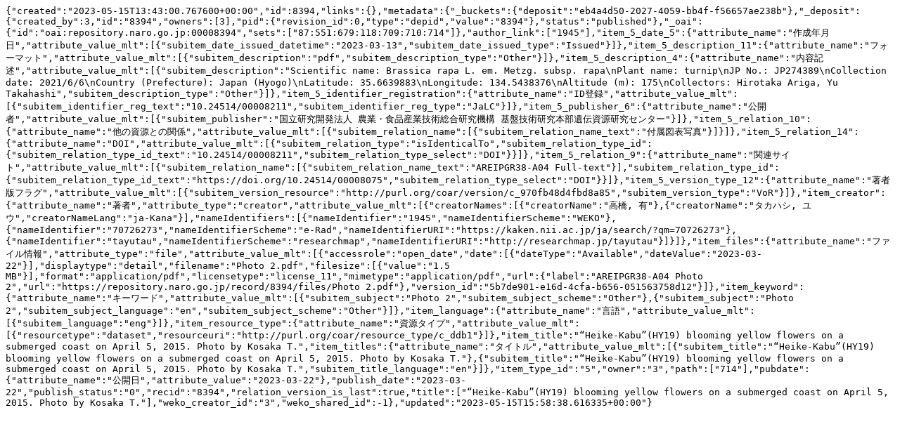

--- FILE ---
content_type: text/plain; charset=utf-8
request_url: https://repository.naro.go.jp/records/8394/export/json
body_size: 1889
content:
{"created":"2023-05-15T13:43:00.767600+00:00","id":8394,"links":{},"metadata":{"_buckets":{"deposit":"eb4a4d50-2027-4059-bb4f-f56657ae238b"},"_deposit":{"created_by":3,"id":"8394","owners":[3],"pid":{"revision_id":0,"type":"depid","value":"8394"},"status":"published"},"_oai":{"id":"oai:repository.naro.go.jp:00008394","sets":["87:551:679:118:709:710:714"]},"author_link":["1945"],"item_5_date_5":{"attribute_name":"作成年月日","attribute_value_mlt":[{"subitem_date_issued_datetime":"2023-03-13","subitem_date_issued_type":"Issued"}]},"item_5_description_11":{"attribute_name":"フォーマット","attribute_value_mlt":[{"subitem_description":"pdf","subitem_description_type":"Other"}]},"item_5_description_4":{"attribute_name":"内容記述","attribute_value_mlt":[{"subitem_description":"Scientific name: Brassica rapa L. em. Metzg. subsp. rapa\nPlant name: turnip\nJP No.: JP274389\nCollection date: 2021/6/6\nCountry (Prefecture): Japan (Hyogo)\nLatitude: 35.6639883\nLongitude: 134.5438376\nAltitude (m): 175\nCollectors: Hirotaka Ariga, Yu Takahashi","subitem_description_type":"Other"}]},"item_5_identifier_registration":{"attribute_name":"ID登録","attribute_value_mlt":[{"subitem_identifier_reg_text":"10.24514/00008211","subitem_identifier_reg_type":"JaLC"}]},"item_5_publisher_6":{"attribute_name":"公開者","attribute_value_mlt":[{"subitem_publisher":"国立研究開発法人 農業・食品産業技術総合研究機構 基盤技術研究本部遺伝資源研究センター"}]},"item_5_relation_10":{"attribute_name":"他の資源との関係","attribute_value_mlt":[{"subitem_relation_name":[{"subitem_relation_name_text":"付属図表写真"}]}]},"item_5_relation_14":{"attribute_name":"DOI","attribute_value_mlt":[{"subitem_relation_type":"isIdenticalTo","subitem_relation_type_id":{"subitem_relation_type_id_text":"10.24514/00008211","subitem_relation_type_select":"DOI"}}]},"item_5_relation_9":{"attribute_name":"関連サイト","attribute_value_mlt":[{"subitem_relation_name":[{"subitem_relation_name_text":"AREIPGR38-A04 Full-text"}],"subitem_relation_type_id":{"subitem_relation_type_id_text":"https://doi.org/10.24514/00008075","subitem_relation_type_select":"DOI"}}]},"item_5_version_type_12":{"attribute_name":"著者版フラグ","attribute_value_mlt":[{"subitem_version_resource":"http://purl.org/coar/version/c_970fb48d4fbd8a85","subitem_version_type":"VoR"}]},"item_creator":{"attribute_name":"著者","attribute_type":"creator","attribute_value_mlt":[{"creatorNames":[{"creatorName":"高橋, 有"},{"creatorName":"タカハシ, ユウ","creatorNameLang":"ja-Kana"}],"nameIdentifiers":[{"nameIdentifier":"1945","nameIdentifierScheme":"WEKO"},{"nameIdentifier":"70726273","nameIdentifierScheme":"e-Rad","nameIdentifierURI":"https://kaken.nii.ac.jp/ja/search/?qm=70726273"},{"nameIdentifier":"tayutau","nameIdentifierScheme":"researchmap","nameIdentifierURI":"http://researchmap.jp/tayutau"}]}]},"item_files":{"attribute_name":"ファイル情報","attribute_type":"file","attribute_value_mlt":[{"accessrole":"open_date","date":[{"dateType":"Available","dateValue":"2023-03-22"}],"displaytype":"detail","filename":"Photo 2.pdf","filesize":[{"value":"1.5 MB"}],"format":"application/pdf","licensetype":"license_11","mimetype":"application/pdf","url":{"label":"AREIPGR38-A04 Photo 2","url":"https://repository.naro.go.jp/record/8394/files/Photo 2.pdf"},"version_id":"5b7de901-e16d-4cfa-b656-051563758d12"}]},"item_keyword":{"attribute_name":"キーワード","attribute_value_mlt":[{"subitem_subject":"Photo 2","subitem_subject_scheme":"Other"},{"subitem_subject":"Photo 2","subitem_subject_language":"en","subitem_subject_scheme":"Other"}]},"item_language":{"attribute_name":"言語","attribute_value_mlt":[{"subitem_language":"eng"}]},"item_resource_type":{"attribute_name":"資源タイプ","attribute_value_mlt":[{"resourcetype":"dataset","resourceuri":"http://purl.org/coar/resource_type/c_ddb1"}]},"item_title":"“Heike-Kabu”(HY19) blooming yellow flowers on a submerged coast on April 5, 2015. Photo by Kosaka T.","item_titles":{"attribute_name":"タイトル","attribute_value_mlt":[{"subitem_title":"“Heike-Kabu”(HY19) blooming yellow flowers on a submerged coast on April 5, 2015. Photo by Kosaka T."},{"subitem_title":"“Heike-Kabu”(HY19) blooming yellow flowers on a submerged coast on April 5, 2015. Photo by Kosaka T.","subitem_title_language":"en"}]},"item_type_id":"5","owner":"3","path":["714"],"pubdate":{"attribute_name":"公開日","attribute_value":"2023-03-22"},"publish_date":"2023-03-22","publish_status":"0","recid":"8394","relation_version_is_last":true,"title":["“Heike-Kabu”(HY19) blooming yellow flowers on a submerged coast on April 5, 2015. Photo by Kosaka T."],"weko_creator_id":"3","weko_shared_id":-1},"updated":"2023-05-15T15:58:38.616335+00:00"}